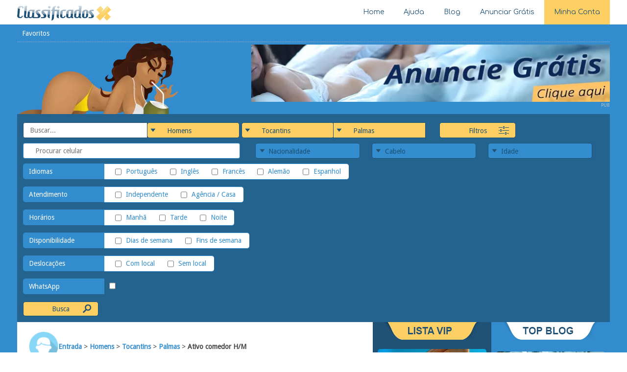

--- FILE ---
content_type: text/html; charset=utf-8
request_url: https://www.classificadosxbr.com/anuncio/11302-homens-tocantins-palmas/2591-ativo-comedor-h-m
body_size: 14656
content:

<!DOCTYPE HTML>
<html class="" lang="pt-BR" dir="ltr" data-config='{}'>

<head>

    <link rel="dns-prefetch" href="//www.classificadosxbr.com">
    <link rel="dns-prefetch" href="//cdn1.classificadosxbr.com">
    <link rel="dns-prefetch" href="//cdn2.classificadosxbr.com">
    <link rel="dns-prefetch" href="//cdn3.classificadosxbr.com">

    <link rel="dns-prefetch" href="//fonts.googleapis.com">
    <link rel="dns-prefetch" href="//fonts.gstatic.com" crossorigin>
    <link rel="dns-prefetch" href="//stats.g.doubleclick.net">
    <link rel="dns-prefetch" href="//cdn.jsdelivr.net">
    <link rel="dns-prefetch" href="//google-analytics.com">
    <link rel="dns-prefetch" href="//googletagmanager.com">
    <link rel="dns-prefetch" href="//partner.googleadservices.com">
    <link rel="dns-prefetch" href="//ajax.googleapis.com">
    <link rel="dns-prefetch" href="//storage.googleapis.com">

    <link rel="preconnect" href="//www.classificadosxbr.com">
    <link rel="preconnect" href="//cdn1.classificadosxbr.com">
    <link rel="preconnect" href="//cdn2.classificadosxbr.com">
    <link rel="preconnect" href="//cdn3.classificadosxbr.com">

    <link rel="preconnect" href="//fonts.googleapis.com">
    <link rel="preconnect" href="//fonts.gstatic.com" crossorigin>
    <link rel="preconnect" href="//stats.g.doubleclick.net">
    <link rel="preconnect" href="//cdn.jsdelivr.net">
    <link rel="preconnect" href="//google-analytics.com">
    <link rel="preconnect" href="//googletagmanager.com">
    <link rel="preconnect" href="//partner.googleadservices.com">
    <link rel="preconnect" href="//ajax.googleapis.com">
    <link rel="preconnect" href="//storage.googleapis.com">

    <meta name="author" content="Classificados X Brasil" />
    <meta name="msvalidate.01" content="A372CB2DC0DC7BB9C0EB0EF00877E652" />
    <meta name="yandex-verification" content="d6a5c3e0aa189d75" />
    <link rel="preload" href="/templates/yoo_master2/warp/vendor/uikit/fonts/fontawesome-webfont.woff2" as="font" type="font/woff2" crossorigin />
    <link rel="preload" href="/templates/yoo_master2/warp/vendor/uikit/fonts/fontawesome-webfont.woff2" as="font" type="font/woff2" crossorigin />
    <link rel="preload" href="https://fonts.googleapis.com/css?family=Comfortaa" as="style" onload="this.onload=null;this.rel='stylesheet'">
    <link rel="preload" href="https://fonts.googleapis.com/css?family=Droid+Sans" as="style" onload="this.onload=null;this.rel='stylesheet'">

    <meta charset="utf-8">
<meta http-equiv="X-UA-Compatible" content="IE=edge">
<meta name="viewport" content="width=device-width, initial-scale=1">
<base href="https://www.classificadosxbr.com/anuncio/11302-homens-tocantins-palmas/2591-ativo-comedor-h-m" />
	<meta name="keywords" content="Ativo,comedor,,H/M" />
	<meta name="robots" content="index, follow" />
	<meta name="description" content="Sexo normal 200?
Rapidinha.150?
Pra mamar 80? 
Nao faço menos pau não tem desconto!" />
	<meta name="generator" content="Classificados X" />
	<title>Ativo comedor  H/M - Sem local (Palmas) - Tocantins - Homens</title>
	<link href="/templates/yoo_master2/favicon.ico" rel="shortcut icon" type="image/vnd.microsoft.icon" />
	<link href="https://www.classificadosxbr.com/anuncio/11302-homens-tocantins-palmas/2591-ativo-comedor-h-m" rel="canonical" />
	<link href="//cdn3.classificadosxbr.com/components/com_adsmanager/css/adsmanager.css" rel="stylesheet" type="text/css" />
	<link href="//cdn2.classificadosxbr.com/components/com_adsmanager/js/smartphoto/smartphoto.min.css" rel="stylesheet" type="text/css" />
	<link href="//cdn2.classificadosxbr.com//media/plg_system_jcepro/site/css/content.min.css?fe2b19f2ee347603dcb1ee4916167c1f" rel="stylesheet" type="text/css" />
	<script type="application/json" class="joomla-script-options new">{"csrf.token":"f5597f49a3aadba14bd21526fd023d50","system.paths":{"root":"","base":""},"system.keepalive":{"interval":3600000,"uri":"\/component\/ajax\/?format=json"}}</script>
	<script src="//cdn3.classificadosxbr.com//media/template/jquery.min-1e304f3f.js?85ee3f6ff28e9d2af3e959c0e94b3092" type="text/javascript"></script>
	<script src="//cdn2.classificadosxbr.com//media/template/jquery-noconflict-853c067c.js?85ee3f6ff28e9d2af3e959c0e94b3092" type="text/javascript"></script>
	<script src="//cdn1.classificadosxbr.com//media/template/jquery-migrate.min-0645a2a9.js?85ee3f6ff28e9d2af3e959c0e94b3092" type="text/javascript"></script>
	<script src="//cdn3.classificadosxbr.com/media/juloalib/js/jquery.min.js" type="text/javascript"></script>
	<script src="//cdn3.classificadosxbr.com/media/juloalib/js/fullnoconflict.js" type="text/javascript"></script>
	<script src="//cdn2.classificadosxbr.com/components/com_adsmanager/js/smartphoto/jquery-smartphoto.min.js" type="text/javascript"></script>
	<script src="https://cdnjs.cloudflare.com/ajax/libs/jquery-chained/1.0.1/jquery.chained.remote.min.js" type="text/javascript"></script>
	<script src="//cdn1.classificadosxbr.com/components/com_adsmanager/js/jquery.cookie.js" type="text/javascript"></script>
	<script src="/media/system/js/core.js?85ee3f6ff28e9d2af3e959c0e94b3092" type="text/javascript"></script>
	<!--[if lt IE 9]><script src="/media/system/js/polyfill.event.js?85ee3f6ff28e9d2af3e959c0e94b3092" type="text/javascript"></script><![endif]-->
	<script src="/media/system/js/keepalive.js?85ee3f6ff28e9d2af3e959c0e94b3092" type="text/javascript"></script>

<link rel="apple-touch-icon-precomposed" href="/templates/yoo_master2/apple_touch_icon.png">
<link  rel="preload" href="/media/template/theme-f868f848.css" as="style">
<link rel="stylesheet" href="/media/template/theme-f868f848.css">
<link rel="preload"  href="/media/template/theme-d2a16f39.js" as="script">
<script defer src="/media/template/theme-d2a16f39.js"></script>

    
        <!-- Google Analytics -->
        <!-- Global site tag (gtag.js) - Google Analytics -->
        <script async src="https://www.googletagmanager.com/gtag/js?id=G-DKG287SCGB"></script>
        <script>
            window.dataLayer = window.dataLayer || [];

            function gtag() {
                dataLayer.push(arguments);
            }
            gtag('js', new Date());

            gtag('config', 'G-DKG287SCGB');
        </script>
        <!--<link rel="stylesheet" type="text/css" href="//fonts.googleapis.com/css?family=Droid+Sans" />-->

        <!-- End of Analytics -->

    
    
</head>

<body class=" tm-sidebar-a-right tm-sidebar-b-right tm-sidebars-2 tm-noblog listavip pt-BR">

    <nav class="uk-navbar-menu uk-navbar">
        <div class="uk-container uk-container-center">
                            <nav class="tm-navbar uk-navbar">

                    <div class="uk-hidden-small">
                                                    <a class="tm-logo" href="https://www.classificadosxbr.com">
	<h1><picture><source srcset="/images/blog/admin/logo.webp" type="image/webp" /><source srcset="/images/blog/admin/logo.png" type="image/png" /><img src="/images/blog/admin/logo.png" alt="Classificados X - Acompanhantes - Classificados convivio" width="192" height="32" title="Classificados X - Acompanhantes - Classificados convivio" /></picture></h1></a>
                        
                                                    
		<ul class="uk-navbar-nav uk-hidden-small">
			<li class="uk-parent" data-uk-dropdown>
				<a href="#">Minha Conta</a>
				<div class="uk-dropdown uk-dropdown-navbar">
<form class="uk-form" action="https://www.classificadosxbr.com/anuncio" method="post">

	
	<div class="uk-form-row">
		<input class="uk-width-1-1" type="text" name="username" size="18" placeholder="Email ou Nome de Usuário">
	</div>

	<div class="uk-form-row">
		<input class="uk-width-1-1" type="password" name="password" size="18" placeholder="Senha">
	</div>

	
		<div class="uk-form-row">
				<label for="modlgn-remember-514137403">Lembrar de mim</label>
		<input id="modlgn-remember-514137403" type="checkbox" name="remember" value="yes" checked>
	</div>
		
	<div class="uk-form-row">
		<button class="uk-button uk-button-primary" value="Acessar" name="Submit" type="submit">Acessar</button>
	</div>

	<ul class="uk-list uk-margin-bottom-remove">
		<li><a href="/perfil-utilizador?view=reset">Esqueceu sua senha?</a></li>
		<li><a href="/perfil-utilizador?view=remind">Esqueceu seu nome de usuário?</a></li>
						<li><a href="/cadastrar-conta">Cadastrar</a></li>
			</ul>
	
		
	<input type="hidden" name="option" value="com_users">
	<input type="hidden" name="task" value="user.login">
	<input type="hidden" name="return" value="aW5kZXgucGhwP0l0ZW1pZD0xODQmbGFuZz1wdC1CUg==">
	<input type="hidden" name="f5597f49a3aadba14bd21526fd023d50" value="1" /></form>
</div>
			</li>
		</ul>
<ul class="uk-navbar-nav uk-hidden-small">
<li><a href="/">Home</a></li><li class="uk-parent" data-uk-dropdown="{'preventflip':'y'}" aria-haspopup="true" aria-expanded="false"><a href="/ajuda">Ajuda</a><div class="uk-dropdown uk-dropdown-navbar uk-dropdown-width-1"><div class="uk-grid uk-dropdown-grid"><div class="uk-width-1-1"><ul class="uk-nav uk-nav-navbar"><li><a href="/ajuda/como-anunciar">Como anunciar no Classificados X?</a></li><li><a href="/ajuda/como-destacar-meu-anuncio-e-como-funcionam-os-destaques">Como destacar meu anúncio e como funcionam os destaques?</a></li><li><a href="/ajuda/por-que-nao-consigo-colocar-fotos-meu-anuncio">Por que não consigo colocar fotos no meu anúncio?</a></li><li><a href="/ajuda/por-que-meu-anuncio-nao-foi-aprovado">Por que meu anúncio não foi aprovado?</a></li><li><a href="/ajuda/quanto-tempo-duram-os-anuncios-no-classificados-x">Qual a duração dos anúncios no Classificados X?</a></li><li><a href="/ajuda/como-recupero-minha-senha">Como recupero minha senha?</a></li><li><a href="/ajuda/como-posso-eliminar-a-minha-conta">Como posso eliminar a minha conta?</a></li><li><a href="/ajuda/como-posso-me-tornar-parceiro-do-classificados-x">Como posso me tornar parceiro do Classificados X?</a></li></ul></div></div></div></li><li class="uk-parent" data-uk-dropdown="{'preventflip':'y'}" aria-haspopup="true" aria-expanded="false"><a href="/blog">Blog</a><div class="uk-dropdown uk-dropdown-navbar uk-dropdown-width-1"><div class="uk-grid uk-dropdown-grid"><div class="uk-width-1-1"><ul class="uk-nav uk-nav-navbar"><li><a href="/blog/contos-eroticos">Contos Eróticos</a></li><li><a href="/blog/sexo">Sexo</a></li></ul></div></div></div></li><li><a href="/cadastrar-conta">Anunciar Grátis</a></li></ul>                                                <!--<div class="uk-navbar-nav uk-hidden-small night-switch">
					<i class="uk-icon-sun-o" aria-hidden="true"></i>
					<input type="checkbox" class="night-checkbox" id="chk" />
					<label class="night-label" for="chk">
						<div class="night-ball"></div>
					</label>
					<i class="uk-icon-moon-o" aria-hidden="true"></i>
				</div>-->
                    </div>
                    
                                            <div class="uk-navbar-content uk-navbar-center uk-visible-small"><a class="tm-logo-small" href="https://www.classificadosxbr.com">
	<p><picture><source srcset="/images/blog/admin/logo.webp" type="image/webp" /><source srcset="/images/blog/admin/logo.png" type="image/png" /><img src="/images/blog/admin/logo.png" alt="Classificados X - Acompanhantes - Classificados convivio" width="192" height="32" title="Classificados X - Acompanhantes - Classificados convivio" /></picture></p></a>
                            <a href="/inserir-anuncio" class="uk-button uk-button-primary mobile-insert-ad">Inserir Anúncio Grátis</a>
                        </div>
                    
                </nav>
            
        </div>

    </nav>

    <div class="uk-container uk-container-center">

                    <section class="tm-top-a uk-grid" data-uk-grid-match="{target:'> div > .uk-panel'}" data-uk-grid-margin>
<div class="uk-hidden-small uk-width-medium-1-1"><div class="uk-panel uk-hidden-small"><ul class="uk-nav uk-nav-parent-icon uk-nav-side" data-uk-nav="{}">
<li><a href="/favoritos">Favoritos</a></li></ul></div></div>

<div class="uk-width-1-1 uk-hidden-medium uk-hidden-large"><div class="uk-panel uk-hidden-large uk-hidden-medium"><div class="bannergroup">
	
			<div class="banneritem">
																																																																								<a
								href="/component/banners/click/200" target="_blank" rel="sponsored noopener noreferrer nofollow"
								title="Banner Anuncie Gratis 2">

								<picture>
																			<source type="image/webp" srcset="https://www.classificadosxbr.com/images/banners/toponovo.webp">
										<source type="image/jpeg" srcset="https://www.classificadosxbr.com/images/banners/toponovo.jpg">
										<img src="https://www.classificadosxbr.com/images/banners/toponovo.jpg" alt="Banner Anuncie Gratis 2" width="670" height="70">
																	</picture>

							</a>
											


										<div class="clr"></div>
		</div>
	
			<div class="bannerfooter">
			PUB		</div>
	</div>
</div></div>
</section>
        
        

    </div>

    <div class="uk-container uk-container-center">

        <div class="uk-subcontainer uk-subcontainer-center">

                            <div class="tm-toolbar uk-clearfix uk-hidden-small">

                                            <div class="tm-toolbar-l uk-float-left"><div class="uk-panel">
	<div><a href="/" title="Mascote Classificados X - Acompanhantes - Classificados convivio"> <picture> <source srcset="https://www.classificadosxbr.com/images/blog/admin/mascote-br2.webp" type="image/webp" /> <source srcset="https://www.classificadosxbr.com/images/mascote-br2.png" type="image/png" /> <img src="/images/mascote-br2.png" alt="mascote" width="332" height="147" /> </picture> </a></div></div></div>
                    
                                            <div class="tm-toolbar-r uk-float-right"><div class="uk-panel"><div class="bannergroup">
	
			<div class="banneritem">
																																																																								<a
								href="/component/banners/click/198" target="_blank" rel="sponsored noopener noreferrer nofollow"
								title="Anuncie Gratis e receba mais destaques">

								<picture>
																			<source type="image/webp" srcset="https://www.classificadosxbr.com/images/banners/toponovo.webp">
										<source type="image/jpeg" srcset="https://www.classificadosxbr.com/images/banners/toponovo.jpg">
										<img src="https://www.classificadosxbr.com/images/banners/toponovo.jpg" alt="Anuncie Gratis e receba mais destaques" width="732" height="114">
																	</picture>

							</a>
											


										<div class="clr"></div>
		</div>
	
			<div class="bannerfooter">
			PUB		</div>
	</div>
</div></div>
                    
                </div>
            

                            <section class="tm-top-b uk-grid" data-uk-grid-match="{target:'> div > .uk-panel'}" data-uk-grid-margin><div class="uk-width-1-1">
	<div class="uk-panel uk-panel-box caixa_pesquisa"><div class="juloawrapper">
    <div class="row-fluid">
        <form action="/pesquisa/resultado" id="advsearchmoduleform93" class="advsearchmoduleform" method="get">
    <div class="adsmanager_search_boxcaixa_pesquisa">
                <fieldset>
                    <div class="row-fluid">
                                <div class="span12">
                                <div class="control-group">
                                    <label class="control-label" for="tsearch"></label>
                                    <div class="controls">
                                        <input type="text" onKeyPress="if(event.keyCode == 13) document.getElementById('advsearchmoduleform93').submit()" name="tsearch" placeholder="Buscar..." value="" />
                                    </div>
                                </div>
                            </div>
                                <div class="span12">
                        <div class="control-group">
                                                        <div class="controls">
                                								<select class="catid_cascade " id="catid-93_level_0">
							<option value="">Categoria</option>
								<option   value="1" class="0">Mulheres</option>
								<option   value="13803" class="0">Encontros Casuais</option>
								<option  selected="selected" value="2" class="0">Homens</option>
								<option   value="10" class="0">Casais &amp; Swing</option>
								<option   value="154" class="0">Massagens</option>
								<option   value="222" class="0">Massagens Masculinas</option>
								<option   value="9" class="0">Travestis &amp; Transex</option>
								<option   value="112" class="0">Gays</option>
								<option   value="133" class="0">Lésbicas</option>
								<option   value="244" class="0">Strip Feminino</option>
								<option   value="265" class="0">Strip Masculino</option>
								<option   value="11" class="0">BDSM &amp; Fetiche</option>
								<option   value="286" class="0">Mobilidade Reduzida</option>
								<option   value="109" class="0">Alojamento &amp; Recrutamento</option>
								<option   value="243" class="0">Sexo Virtual e Sexo por Telefone</option>
								<option   value="106" class="0">Sexshops &amp; Outros</option>
							</select>
			<br/>		        
                <select  class="catid_cascade " id="catid-93_level_1">
            <option value="">Estado</option>
            				<option  value="6">Acre</option>
								<option  value="7">Alagoas</option>
								<option  value="8">Amapá</option>
								<option  value="29">Amazonas</option>
								<option  value="30">Bahia</option>
								<option  value="31">Ceará</option>
								<option  value="32">Distrito Federal</option>
								<option  value="33">Espírito Santo</option>
								<option  value="34">Goiás</option>
								<option  value="35">Maranhão</option>
								<option  value="36">Mato Grosso</option>
								<option  value="37">Mato Grosso do Sul</option>
								<option  value="38">Minas Gerais</option>
								<option  value="39">Pará</option>
								<option  value="40">Paraíba</option>
								<option  value="41">Paraná</option>
								<option  value="42">Pernambuco</option>
								<option  value="43">Piauí</option>
								<option  value="44">Rio de Janeiro</option>
								<option  value="45">Rio Grande do Norte</option>
								<option  value="314">Rio Grande do Sul</option>
								<option  value="315">Rondônia</option>
								<option  value="316">Roraima</option>
								<option  value="317">Santa Catarina</option>
								<option  value="318">São Paulo</option>
								<option  value="319">Sergipe</option>
								<option selected="selected" value="320">Tocantins</option>
				        </select>
			
                <select  class="catid_cascade " id="catid-93_level_2">
            <option value="">Cidade</option>
            				<option selected="selected" value="11302">Palmas</option>
								<option  value="11303">Paraiso do Tocantins</option>
								<option  value="11304">Araguantins</option>
								<option  value="11305">Tocantinopolis</option>
								<option  value="11206">Araguaína</option>
								<option  value="11208">Dianópolis</option>
								<option  value="11209">Gurupi</option>
								<option  value="11211">Miracema do Tocantins</option>
								<option  value="11212">Porto Nacional</option>
				        </select>
			<br/>

		<input type="hidden" name="catid" id="catid-93" value="11302"/>
		<input type="hidden" name="catid1" id="catid1"  value="2"/>
		<input type="hidden" name="catid2" id="catid2"  value="320"/>
		<input type="hidden" name="catid3" id="catid3"  value="11302"/>

		<script type="text/javascript">
		        
                jQuery("#catid-93_level_1").remoteChained({
            parents : "#catid-93_level_0",
            url : "https://www.classificadosxbr.com/?module=adsmanager_advancedsearch&option=com_ajax&format=raw&task=advsearch&l=1"
            }
        );
        jQuery("#catid-93_level_2").remoteChained({
            parents : "#catid-93_level_1",
            url : "https://www.classificadosxbr.com/?module=adsmanager_advancedsearch&option=com_ajax&format=raw&task=advsearch&l=2"
            }
        );

        
				                    jQ("#catid-93_level_0").change(function() {
			            catid = "";
                        catid1 = "";
			            select = ('#catid-93_level_0');
				            if (jQ(select).val() !== "") {
					            catid = jQ(select).val();
                                catid1 = jQ(select).val();
				            } else if (1 == jQ("option", select).size() && jQ(select).val() === "") {
					            //continue
				            } else {
					            				            }
			            jQ('#catid-93').val(catid).trigger('change');	
			            jQ('#catid1').val(catid1).trigger('change');
		            });
        
		                            jQ("#catid-93_level_1").change(function() {
			            catid = "";
                        catid2 = "";
			            select = ('#catid-93_level_1');
				            if (jQ(select).val() !== "") {
					            catid = jQ(select).val();
                                catid2 = jQ(select).val();
				            } else if (1 == jQ("option", select).size() && jQ(select).val() === "") {
					            //continue
				            } else {
					            				            }
			            jQ('#catid-93').val(catid).trigger('change');	
			            jQ('#catid2').val(catid2).trigger('change');
		            });
        
		                            jQ("#catid-93_level_2").change(function() {
			            catid = "";
                        catid3 = "";
			            select = ('#catid-93_level_2');
				            if (jQ(select).val() !== "") {
					            catid = jQ(select).val();
                                catid3 = jQ(select).val();
				            } else if (1 == jQ("option", select).size() && jQ(select).val() === "") {
					            //continue
				            } else {
					            				            }
			            jQ('#catid-93').val(catid).trigger('change');	
			            jQ('#catid3').val(catid3).trigger('change');
		            });
        
		        
                jQ("#catid-93_level_0").change(function() {
                     jQ('#catid2').val(0).trigger('change');
                     jQ('#catid3').val(0).trigger('change');
                });
            jQ("#catid-93_level_1").change(function() {
                jQ('#catid3').val(0).trigger('change');
            });

		</script>
	    </div>
                        </div>
                        </div>
                        </div>
                        <div class="row-fluid">
                            </div>
                            <div id="togglemode" class="row-fluid">
                            <div class="span12">
    <a href="#" id="togglesearch">
    Filtros    </a>
    </div>
                        </div>
                        <div id="advancedsearch" class="row-fluid">
    <div id='modsearchfield_ad_phone' class="span12"><div class="control-group"><label class="control-label" for="ad_phone">Celular</label><div class="controls"><input name='ad_phone' id='fad_phone' placeholder="Procurar celular" value="" maxlength='15' class='inputbox' type='text' size='35' /></div></div></div><div id='modsearchfield_ad_nacionalidade' class="span12"><div class="control-group"><label class="control-label" for="ad_nacionalidade">Nacionalidade</label><div class="controls"><select id='fad_nacionalidade' name='ad_nacionalidade'>
<option value='' >Nacionalidade</option>
<option value="2" >Brasileira</option>
<option value="3" >Africana</option>
<option value="4" >Asiática</option>
<option value="5" >Leste</option>
</select>
</div></div></div><div id='modsearchfield_ad_cabelo' class="span12"><div class="control-group"><label class="control-label" for="ad_cabelo">Cabelo</label><div class="controls"><select id='fad_cabelo' name='ad_cabelo'>
<option value='' >Cabelo</option>
<option value="1" >Castanho-claro</option>
<option value="2" >Castanho-escuro</option>
<option value="3" >Loiro</option>
<option value="4" >Branco</option>
<option value="5" >Preto</option>
<option value="6" >Ruivo</option>
<option value="7" >Vermelho</option>
<option value="8" >Acinzentado</option>
<option value="9" >Outra</option>
</select>
</div></div></div><div id='modsearchfield_ad_idade' class="span12"><div class="control-group"><label class="control-label" for="ad_idade">Idade</label><div class="controls"><select id='fad_idade' name='ad_idade'>
<option value='' >Idade</option>
<option value="1" >18/23</option>
<option value="2" >24/30</option>
<option value="3" >31/36</option>
<option value="4" >37/43</option>
<option value="5" >44/49</option>
<option value="6" >50/56</option>
<option value="7" >57&lt;</option>
</select>
</div></div></div><div id='modsearchfield_ad_idioma' class="span12"><div class="control-group"><label class="control-label" for="ad_idioma">Idiomas</label><div class="controls"><div class='cbMulti'>
<div>
<label>
<input type='checkbox' id='fad_idioma' name='ad_idioma[]' value="1" />&nbsp;Português&nbsp;
</label>
</div>
<div>
<label>
<input type='checkbox' id='fad_idioma' name='ad_idioma[]' value="2" />&nbsp;Inglês&nbsp;
</label>
</div>
<div>
<label>
<input type='checkbox' id='fad_idioma' name='ad_idioma[]' value="3" />&nbsp;Francês&nbsp;
</label>
</div>
<div>
<label>
<input type='checkbox' id='fad_idioma' name='ad_idioma[]' value="4" />&nbsp;Alemão&nbsp;
</label>
</div>
<div>
<label>
<input type='checkbox' id='fad_idioma' name='ad_idioma[]' value="5" />&nbsp;Espanhol&nbsp;
</label>
</div>
</div>
</div></div></div><div id='modsearchfield_ad_atendimento' class="span12"><div class="control-group"><label class="control-label" for="ad_atendimento">Atendimento</label><div class="controls"><div class='cbMulti'>
<div>
<label>
<input type='checkbox' id='fad_atendimento' name='ad_atendimento[]' value="particular" />&nbsp;Independente&nbsp;
</label>
</div>
<div>
<label>
<input type='checkbox' id='fad_atendimento' name='ad_atendimento[]' value="casa" />&nbsp;Agência / Casa&nbsp;
</label>
</div>
</div>
</div></div></div><div id='modsearchfield_ad_horario' class="span12"><div class="control-group"><label class="control-label" for="ad_horario">Horários</label><div class="controls"><div class='cbMulti'>
<div>
<label>
<input type='checkbox' id='fad_horario' name='ad_horario[]' value="1" />&nbsp;Manhã&nbsp;
</label>
</div>
<div>
<label>
<input type='checkbox' id='fad_horario' name='ad_horario[]' value="2" />&nbsp;Tarde&nbsp;
</label>
</div>
<div>
<label>
<input type='checkbox' id='fad_horario' name='ad_horario[]' value="3" />&nbsp;Noite&nbsp;
</label>
</div>
</div>
</div></div></div><div id='modsearchfield_ad_disponibilidade' class="span12"><div class="control-group"><label class="control-label" for="ad_disponibilidade">Disponibilidade</label><div class="controls"><div class='cbMulti'>
<div>
<label>
<input type='checkbox' id='fad_disponibilidade' name='ad_disponibilidade[]' value="1" />&nbsp;Dias de semana&nbsp;
</label>
</div>
<div>
<label>
<input type='checkbox' id='fad_disponibilidade' name='ad_disponibilidade[]' value="2" />&nbsp;Fins de semana&nbsp;
</label>
</div>
</div>
</div></div></div><div id='modsearchfield_ad_deslocacoes' class="span12"><div class="control-group"><label class="control-label" for="ad_deslocacoes">Deslocações</label><div class="controls"><div class='cbMulti'>
<div>
<label>
<input type='checkbox' id='fad_deslocacoes' name='ad_deslocacoes[]' value="1" />&nbsp;Com local&nbsp;
</label>
</div>
<div>
<label>
<input type='checkbox' id='fad_deslocacoes' name='ad_deslocacoes[]' value="2" />&nbsp;Sem local&nbsp;
</label>
</div>
</div>
</div></div></div><div id='modsearchfield_ad_whatsapp' class="span12"><div class="control-group"><label class="control-label" for="ad_whatsapp">WhatsApp</label><div class="controls"><input class='inputbox' type='checkbox' id='fad_whatsapp' name='ad_whatsapp' value='1' />
</div></div></div>    </div>
        <input type="button" id="submitsearchform" class="btn btn-primary" value="Busca"/>
    <script type="text/javascript">
    jQ('#advsearchmoduleform93 #submitsearchform').click(function(){
    	jQ('#advsearchmoduleform93 input[type!="hidden"]:hidden').attr("disabled",true);
    	jQ('#advsearchmoduleform93 select:hidden').attr("disabled",true);
        jQ('#advsearchmoduleform93').submit();
    });
    
    function updateModFields93() {
        var form = document.advsearchmoduleform93;
        catid = jQ('#advsearchmoduleform93 #catid-93').val();
            }
    
    function checkdependency(child,parentname,parentvalues,containerId) {

    	containerId = containerId || '';
        
        //Simple checkbox
        if (jQ('#'+containerId+' input[name="'+parentname+'"]').is(':checkbox')) {
            //alert("test");
            if (jQ('#'+containerId+' input[name="'+parentname+'"]').attr('checked')) {
                jQ('#'+containerId+' #f'+child).show();
                jQ('#'+containerId+' #modsearchfield_'+child).show();
            }
            else {
                jQ('#'+containerId+' #f'+child).hide();
                jQ('#'+containerId+' #modsearchfield_'+child).hide();

                //cleanup child field 
                if (jQ('#'+containerId+' #f'+child).is(':checkbox') || jQ('#'+containerId+' #f'+child).is(':radio')) {
                    jQ('#'+containerId+' #f'+child).attr('checked', false);
                }
                else {
                    jQ('#'+containerId+' #f'+child).val('');
                }
            } 
        }
        //If checkboxes or radio buttons, special treatment
        else if (jQ('#'+containerId+' input[name="'+parentname+'"]').is(':radio')  || jQ('#'+containerId+' input[name="'+parentname+'[]"]').is(':checkbox')) {
            var find = false;
            var allVals = [];
            jQ("#'+containerId+' input:checked").each(function() {
                for(var i = 0; i < parentvalues.length; i++) {
                    if (jQ(this).val() == parentvalues[i] && find == false) {
                        jQ('#'+containerId+' #f'+child).show();
                        jQ('#'+containerId+' #modsearchfield_'+child).show();
                        find = true;
                    }
                }
            });

            if (find == false) {
                jQ('#'+containerId+' #f'+child).hide();
                jQ('#'+containerId+' #modsearchfield_'+child).hide();

                //cleanup child field 
                if (jQ('#'+containerId+' #f'+child).is(':checkbox') || jQ('#'+containerId+' #f'+child).is(':radio')) {
                    jQ('#'+containerId+' #f'+child).attr('checked', false);
                }
                else {
                    jQ('#'+containerId+' #f'+child).val('');
                }
            }

        }
        //simple text
        else {
            var find = false;

            for(var i = 0; i < parentvalues.length; i++) {
                if (jQ('#'+containerId+' #f'+parentname).val() == parentvalues[i] && find == false) {	
                    jQ('#'+containerId+' #f'+child).show();
                    jQ('#'+containerId+' #modsearchfield_'+child).show();
                    find = true;
                }
            }
            
            if(find === false) {
                console.log('#'+containerId+' #f'+child);
                console.log('#'+containerId+' #modsearchfield_'+child);
                jQ('#'+containerId+' #f'+child).hide();
                jQ('#'+containerId+' #modsearchfield_'+child).hide();

                //cleanup child field 
                if (jQ('#'+containerId+' #f'+child).is(':checkbox') || jQ('#'+containerId+' #f'+child).is(':radio')) {
                    jQ('#'+containerId+' #f'+child).attr('checked', false);
                }
                else {
                    jQ('#'+containerId+' #f'+child).val('');
                }
            }
        }
    }
    function dependency(child,parentname,parentvalue,containerId) {

		containerId = containerId || '';
        
        var parentvalues = parentvalue.split(",");

        //if checkboxes
        jQ('#'+containerId+' input[name="'+parentname+'[]"]').change(function() {
            checkdependency(child,parentname,parentvalues,containerId);
        });
        //if buttons radio
        jQ('#'+containerId+' input[name="'+parentname+'"]').change(function() {
            checkdependency(child,parentname,parentvalues,containerId);
        });
        jQ('#'+containerId+' #f'+parentname).click(function() {
            checkdependency(child,parentname,parentvalues,containerId);
        });
        checkdependency(child,parentname,parentvalues,containerId);
    }
    
    jQ(document).ready(function() {
        updateModFields93();

        jQ('#advsearchmoduleform93 #catid-93').change(function(){
            console.log(jQ('#advsearchmoduleform93 #catid-93').val());
                updateModFields93();
        });

        
                        
        jQ('#advsearchmoduleform93 #togglesearch').click(function(){
            if (jQ('#advsearchmoduleform93 #advancedsearch').is(":visible")) {
                jQ('.togglesearchimg').attr('src','https://www.classificadosxbr.com/modules/mod_adsmanager_advancedsearch/img/arrow_down.png');
    			jQ('#advsearchmoduleform93 #advancedsearch').hide(100);
    			jQ('#advsearchmoduleform93 #advsearch').val(0);
            } else {
                /*if (jQ('#catid').val() == "") {
                    alert("Voc\u00ea deve selecionar uma categoria primeiro.");
                    return false;
                }*/
                jQ('.togglesearchimg').attr('src','https://www.classificadosxbr.com/modules/mod_adsmanager_advancedsearch/img/arrow_up.png');
    			jQ('#advsearchmoduleform93 #advancedsearch').show(100);
    			jQ('#advsearchmoduleform93 #advsearch').val(1);
            }
            
            return false;
        });
    	
        var updateCounter = function(id) {
            return function(data, textStatus) {
                jQ("#advsearchmoduleform93 #"+id).next().html("("+data.count+")");
            };
        };


    });
    </script>
    <input type="hidden" value="0" name="advsearch" id="advsearch" />
    <input type="hidden" value="1" name="new_search" />
                    </fieldset>
            </div>
        </form>
    </div>
</div></div></div>
</section>
            
                            <div class="tm-middle uk-grid" data-uk-grid-match data-uk-grid-margin>

                                            <div class="tm-main uk-width-medium-1-2">

                            
                                                            <main class="tm-content">

                                    
                                    <div id="system-message-container">
</div>
<div class="row-fluid detailsview breadcrumbs">

    <h2><img  class="imgheading" src="https://www.classificadosxbr.com/images/com_adsmanager/categories/320cat_t.png" alt="Icon categoria Palmas" /><a href="/lista/anuncios-acompanhantes-brasil">Entrada</a> > <a href="/lista/2-homens">Homens</a> > <a href="/lista/320-homens-tocantins">Tocantins</a> > <a href="/lista/11302-homens-tocantins-palmas">Palmas</a> > <strong>Ativo comedor  H/M</strong></h2>   
</div>
<div class="adsimagedetails">
			                <div class="adsmanager_ads_image   ">
                <div class="showfeat"></div>

	                                    <div class='main_image'><div class='fotosreais'></div><a href="https://www.classificadosxbr.com/images/com_adsmanager/contents/ativo-comedor-h-m_2591_1.jpg" class="js-smartPhoto" data-caption="" data-id="2591" data-group="galeria_2591"><picture>
                <source srcset="https://www.classificadosxbr.com/images/com_adsmanager/contents/ativo-comedor-h-m_2591_1.webp" type="image/webp">
                <source srcset="https://www.classificadosxbr.com/images/com_adsmanager/contents/ativo-comedor-h-m_2591_1.jpg" type="image/jpeg">
                <img alt="Ativo comedor  H/M" src="https://www.classificadosxbr.com/images/com_adsmanager/contents/ativo-comedor-h-m_2591_1.jpg">
              </picture></a></div><div class='thumb_images'><a href="https://www.classificadosxbr.com/images/com_adsmanager/contents/ativo-comedor-h-m_2591_2.jpg" class="js-smartPhoto" data-caption="" data-id="2591" data-group="galeria_2591"><picture>
                <source srcset="https://www.classificadosxbr.com/images/com_adsmanager/contents/ativo-comedor-h-m_2591_2.webp" type="image/webp">
                <source srcset="https://www.classificadosxbr.com/images/com_adsmanager/contents/ativo-comedor-h-m_2591_2.jpg" type="image/jpeg">
                <img alt="Ativo comedor  H/M" src="https://www.classificadosxbr.com/images/com_adsmanager/contents/ativo-comedor-h-m_2591_2.jpg">
              </picture></a><a href="https://www.classificadosxbr.com/images/com_adsmanager/contents/ativo-comedor-h-m_2591_3.jpg" class="js-smartPhoto" data-caption="" data-id="2591" data-group="galeria_2591"><picture>
                <source srcset="https://www.classificadosxbr.com/images/com_adsmanager/contents/ativo-comedor-h-m_2591_3.webp" type="image/webp">
                <source srcset="https://www.classificadosxbr.com/images/com_adsmanager/contents/ativo-comedor-h-m_2591_3.jpg" type="image/jpeg">
                <img alt="Ativo comedor  H/M" src="https://www.classificadosxbr.com/images/com_adsmanager/contents/ativo-comedor-h-m_2591_3.jpg">
              </picture></a><a href="https://www.classificadosxbr.com/images/com_adsmanager/contents/ativo-comedor-h-m_2591_4.jpg" class="js-smartPhoto" data-caption="" data-id="2591" data-group="galeria_2591"><picture>
                <source srcset="https://www.classificadosxbr.com/images/com_adsmanager/contents/ativo-comedor-h-m_2591_4.webp" type="image/webp">
                <source srcset="https://www.classificadosxbr.com/images/com_adsmanager/contents/ativo-comedor-h-m_2591_4.jpg" type="image/jpeg">
                <img alt="Ativo comedor  H/M" src="https://www.classificadosxbr.com/images/com_adsmanager/contents/ativo-comedor-h-m_2591_4.jpg">
              </picture></a></div></div>
<div class="  adsmanager-details row-fluid">	
		<div class="row-fluid">
		<div class="span12 contacts">
			                                <div class="ad_whatsapp">
                                    <a id="whatsappurl" href="https://web.whatsapp.com/send?l=en&phone=5563999913360" target="_blank"><img src="/images/Whatsapp_icon.png" alt="whatsapp logo" width="40" height="40" /><span class="whatsapptext">WhatsApp</span></a>
                                </div>
							<script type="text/javascript">		
							x_whatsapp = document.getElementById("whatsappurl");
							if( /Android|webOS|iPhone|iPad|iPod|BlackBerry|IEMobile|Opera Mini/i.test(navigator.userAgent) ) {
								xurl = "whatsapp://send?phone=5563999913360";
							}else{
								xurl = "https://web.whatsapp.com/send?l=en&phone=5563999913360";
							}
							x_whatsapp.setAttribute('href', xurl);
							</script>
                                <span class='ad_phone'>(63) 99991-3360<br/></span>							<div class="ad_phone_smart">
							<a href="tel:63999913360">Ligar</a>
							</div>
									<div class="adfavorites">
			<div class="row-fluid adsmanager-favorite">
                            <div class="span12"><button id="like_2591" class="btn favorite_ads like_ad">Favoritos</button></div></div>		</div>
		</div>
		</div>
		
		
		
		<div class="main-details-content">
		<div class="span8 page-header">
        	<h1 class="no-margin-top">
			Ativo comedor  H/M 			</h1>
						<div>
			            </div>
        </div>
         <div class="span8">
        <div class="adsmanager-infos">
            <div class="row-fluid">
		<div class="span12">
			 <span class='fad_text'>Sexo normal 200?<br />Rapidinha.150?<br />Pra mamar 80? <br />Nao faço menos pau não tem desconto!<br/></span>		</div>
	</div>
	<div class="row-fluid">
		<div class="span12">
					</div>
    </div>
	        </div>
         </div>
         </div>
		  <div class="span4">
           
                
 <div class="text-right"><div class="row-fluid">
                            <div class="span12"><span class='ad_zona'><b>Local</b>: Sem local<br/></span><span class='ad_nacionalidade'><b>Nacionalidade</b>: Brasileira<br/></span><span class='ad_idade'><b>Idade</b>: 18/23<br/></span><span class='ad_estatura'><b>Estatura</b>: Alta<br/></span><span class='ad_corpo'><b>Corpo</b>: Magro<br/></span><span class='ad_cabelo'><b>Cabelo</b>: Preto<br/></span><span class='ad_olhos'><b>Olhos</b>: Castanhos-escuros<br/></span><span class='ad_signo'><b>Signo</b>: Áries<br/></span><span class='ad_interesses'><b>Interesses</b>: Só fasso penetração<br/></span><span class='ad_disponibilidade'><b>Disponibilidade</b>: <div class='multicheckboxfield'>Dias de semana</div><div class='multicheckboxfield'>Fins de semana</div><br/></span><span class='ad_horario'><b>Horários</b>: <div class='multicheckboxfield'>Manhã</div><div class='multicheckboxfield'>Tarde</div><br/></span><span class='ad_deslocacoes'><b>Deslocações</b>: <div class='multicheckboxfield'>Sem local</div><br/></span><span class='ad_atendimento'><b>Atendimento</b>: Independente<br/></span></div></div></div>            <div class="adnumber">
			<b>Anúncio nº:</b> 2591			</div>
		<div class="report">
			<span class='ad_reportatanuncio'><div id="je_reportthis_adsmanager_bloco"><script type="text/javascript">
	var jeReportThisJQuery = jQuery.noConflict();
	jeReportThisJQuery(document).ready(function(){
		jeReportThisJQuery('#je_reportthis_icone_2591').click(function() {
			jeReportThisJQuery('#je_reportthis_formulario_2591').toggle('slow', 'swing', function() {});
		});
		jeReportThisJQuery('#je_reportthis_enviar_2591').click(function() {
			jeReportThisJQuery('#je_reportthis_adsmanager_mensagens_2591').html('<img id="je_reportthis_aguarda" src="https://www.classificadosxbr.com/images/com_adsmanager/plugins/reportthis/imagens/enviando.gif" alt="Enviando" title="Enviando"/>');
			jeReportThisJQuery('#je_reportthis_adsmanager_mensagens_2591').slideDown('slow', 'swing', function() {});
			var jeRTNome = jeReportThisJQuery('#je_reportthis_nome_2591').attr('value');
			var jeRTCorreioE = jeReportThisJQuery('#je_reportthis_correio_e_2591').attr('value');
			var jeRTMotivo = jeReportThisJQuery('#je_reportthis_motivo_2591').attr('value');
			jeReportThisJQuery.ajax({
				type: "POST",
				url: 'https://www.classificadosxbr.com/images/com_adsmanager/plugins/reportthis/enviacorreio.php',
				data: "je_reportthis_nome="+jeRTNome+"&je_reportthis_correio_e="+jeRTCorreioE+"&je_reportthis_motivo="+jeRTMotivo+"&idioma=pt-BR&anuncio=2591&catid=11302&Itemid=222&f5597f49a3aadba14bd21526fd023d50=1"+"&je_reportthis_seguranza=5a5ca8a9d91592ee3e6f15e2c7b2bba3",
				success: function(data) {
					jeReportThisJQuery('#je_reportthis_adsmanager_mensagens_2591').html(data);
					jeReportThisJQuery('#je_reportthis_formulario_2591').toggle('slow', 'swing', function() {});
				}
			});
		});
	});
</script><div id="je_reportthis_icone_2591" style="text-align: left; cursor: pointer; cursor: hand;">
		<span style="margin-left: .5em; font-weight: bold; color: #BA433A">Reportar abuso</span></div>
		<div id="je_reportthis_adsmanager_mensagens_2591" style="display: none; margin: 5px 0; color: #444444; font-weight: bold; text-align: left;"></div>
		<div id="je_reportthis_formulario_2591" style="display: none; margin: 0; text-align: left;">
		<form  action="#" name="je_reportthis_adsmanager" method="post" id="je_reportthis_adsmanager_2591" class="form-validate">
		<input  id="je_reportthis_motivo_2591" type="text" name="je_reportthis_motivo" class="required validate-name" style="background: none repeat scroll 0 0 #FFFFFF; border: 1px solid #DDDDDD; color: #666666; margin: 2px 0;" value="Motivo da Denúncia" maxlength="90" size="30" onblur="if(this.value=='')this.value='Motivo da Denúncia';" onfocus="if(this.value=='Motivo da Denúncia')this.value='';" /> 
		<input  id="je_reportthis_nome_2591" type="text" name="je_reportthis_nome" class="required validate-name" style="background: none repeat scroll 0 0 #FFFFFF; border: 1px solid #DDDDDD; color: #666666; margin: 2px 0;" value="Nome" maxlength="60" size="30" onblur="if(this.value=='')this.value='Nome';" onfocus="if(this.value=='Nome')this.value='';" /> 
		<input  id="je_reportthis_correio_e_2591" type="text" name="je_reportthis_correio_e" class="required validate-name" style="background: none repeat scroll 0 0 #FFFFFF; border: 1px solid #DDDDDD; color: #666666; margin: 2px 0;" value="Seu E-mail" maxlength="50" size="30" onblur="if(this.value=='')this.value='Seu E-mail';" onfocus="if(this.value=='Seu E-mail')this.value='';" /> 
		<input type="hidden" name="f5597f49a3aadba14bd21526fd023d50" value="1" />
		<input type="button" class="button validate" value="Enviar" id="je_reportthis_enviar_2591" style="border: 1 solid #555; cursor: pointer; display: block; font-size: 12px; font-weight: normal; height: 21px; line-height: 21px; margin: 2px 0; text-transform: uppercase;"/>
		</form>
		</div></div><br/></span>		
		</div>
             	</div>
     	 </div>
		 </div>
<div class="back_button">
<a href='javascript:history.go(-1)'>
<div class="btn">« Voltar</div>
</a>
</div>

<script type="text/JavaScript">
    jQuery(function () {
        jQuery(".js-smartPhoto").SmartPhoto({
            resizeStyle: 'fit',
            nav:true
        });
    });
 
 jQ(function () {
 	jQ('.favorite_ads').click(function() {
        var favoriteId = this.getAttribute( "id" );
        favoriteId = favoriteId.split('like_');
        var adId = favoriteId[1];
        var id = '#like_'+adId;

        if(jQ(id).hasClass("like_active")) {
            jQ.ajax({ url: "\/anuncio?task=deletefavorite&amp;mode=1",
                data: {adId: adId},
                type: 'post',
                success: function(result) {
                    if(result == 1){
                        jQ(id).removeClass("like_active");
                        jQ(id).html('<span class="glyphicon glyphicon-heart" aria-hidden="true"></span> Add to favorites');
                        //alert('O anúncio foi eliminado dos seus favoritos.');
                    } else if(result == 2) {
                                                window.location.replace("\/entrar-conta");
                                            } else if(result == 3) {
                        alert('Error: Ad not found.');
                    }
                }
            });
        } else {
            jQ.ajax({ url: "\/anuncio?task=favorite",
                data: {adId: adId},
                type: 'post',
                success: function(result) {
                    if(result == 1){
                        jQ(id).addClass("like_active");
                        jQ(id).html('<span class="glyphicon glyphicon-heart" aria-hidden="true"></span> Apagar Favorito');
                       // alert('O anúncio foi adicionado aos seus favoritos.');
                    } else if(result == 2) {
                                                window.location.replace("\/entrar-conta");
                                            } else if(result == 3) {
                        alert('Error: Ad not found.');
                    } else {
                        alert('The ad is already in your favorites.');
                    }
                }
            });
        }
        return false;       
    });
});
</script>
                                </main>
                            
                                                            <section class="tm-main-bottom uk-grid" data-uk-grid-match="{target:'> div > .uk-panel'}" data-uk-grid-margin><div class="uk-width-1-1">
	<div class="uk-panel uk-panel-box relacionados"><h3 class="uk-panel-title">Anúncios relacionados</h3>	<ul class='jcarousel-skin-tango  relacionados' id ='carousel_'>
			<li>
		<div class='center'><div class='adimg '><div class='fotosreais'></div><a href='/anuncio/2891-bdsm-e-fetiche-sao-paulo-sao-paulo/47001-uber-para-mulheres'><picture>
                <source srcset="https://cdn3.classificadosxbr.com/i/47001-uber-para-mulheres_47001_1_t.webp" type="image/webp">
                <source srcset="https://cdn3.classificadosxbr.com/i/47001-uber-para-mulheres_47001_1_t.jpg" type="image/jpeg">
                <img  alt="Uber para Mulheres" border='0' src="https://cdn3.classificadosxbr.com/i/47001-uber-para-mulheres_47001_1_t.jpg">
              </picture></a></div><div class='center'><a href='/anuncio/2891-bdsm-e-fetiche-sao-paulo-sao-paulo/47001-uber-para-mulheres'>Uber para Mulheres</a></div><div class='center adfield'>SPABC</div></div>		</li>
		<li>
		<div class='center'><div class='adimg '><div class='fotosreais'></div><a href='/anuncio/2891-bdsm-e-fetiche-sao-paulo-sao-paulo/32190-solte-suas-fantasias-comigo-irei-realizar-aqui-no-meu-local'><picture>
                <source srcset="https://www.classificadosxbr.com/images/com_adsmanager/contents/solte-suas-fantasias-comigo-irei-realizar-aqui-no-meu-local_32190_1_t.webp" type="image/webp">
                <source srcset="https://www.classificadosxbr.com/images/com_adsmanager/contents/solte-suas-fantasias-comigo-irei-realizar-aqui-no-meu-local_32190_1_t.jpg" type="image/jpeg">
                <img  alt="Solte suas fantasias comigo, irei realizar aqui no meu local" border='0' src="https://www.classificadosxbr.com/images/com_adsmanager/contents/solte-suas-fantasias-comigo-irei-realizar-aqui-no-meu-local_32190_1_t.jpg">
              </picture></a></div><div class='center'><a href='/anuncio/2891-bdsm-e-fetiche-sao-paulo-sao-paulo/32190-solte-suas-fantasias-comigo-irei-realizar-aqui-no-meu-local'>Solte suas fantasias comigo, irei realizar aqui no meu local</a></div><div class='center adfield'>Vila Mariana</div><div class='center adfield'>(11) 98795-9845</div></div>		</li>
		<li>
		<div class='center'><div class='adimg '><div class='fotosreais'></div><a href='/anuncio/2891-bdsm-e-fetiche-sao-paulo-sao-paulo/32204-novinha-ativa-com-acessorios-realizo-fetiches-e-fantasias'><picture>
                <source srcset="https://www.classificadosxbr.com/images/com_adsmanager/contents/novinha-ativa-com-acessorios-realizo-fetiches-e-fantasias_32204_1_t.webp" type="image/webp">
                <source srcset="https://www.classificadosxbr.com/images/com_adsmanager/contents/novinha-ativa-com-acessorios-realizo-fetiches-e-fantasias_32204_1_t.jpg" type="image/jpeg">
                <img  alt="Novinha Ativa com Acessórios, realizo fetiches e fantasias" border='0' src="https://www.classificadosxbr.com/images/com_adsmanager/contents/novinha-ativa-com-acessorios-realizo-fetiches-e-fantasias_32204_1_t.jpg">
              </picture></a></div><div class='center'><a href='/anuncio/2891-bdsm-e-fetiche-sao-paulo-sao-paulo/32204-novinha-ativa-com-acessorios-realizo-fetiches-e-fantasias'>Novinha Ativa com Acessórios, realizo fetiches e fantasias</a></div><div class='center adfield'>(11) 98795-9845</div></div>		</li>
	</ul>
</div></div>
</section>
                            
                        </div>
                    
                                                                                                                    <aside class="tm-sidebar-a uk-width-medium-1-4"><div class="uk-panel uk-panel-box uk-hidden-small">	<ul class='jcarousel-skin-tango  ' id ='carousel_'>
			<li>
		<div class='center'><div class='adimg '><div class='fotosreais'></div><a href='/anuncio/2683-mulheres-sao-paulo-sao-paulo/46904-garota-de-programa-japonesa-louca-de-tesao-com-local-na-rua'><picture>
                <source srcset="https://cdn3.classificadosxbr.com/i/46904-garota-de-programa-japonesa-louca-de-tesao-com-local-na-rua_46904_1_t.webp" type="image/webp">
                <source srcset="https://cdn3.classificadosxbr.com/i/46904-garota-de-programa-japonesa-louca-de-tesao-com-local-na-rua_46904_1_t.jpg" type="image/jpeg">
                <img  alt="Garota de Programa Japonesa louca de tesão com local na Rua" border='0' src="https://cdn3.classificadosxbr.com/i/46904-garota-de-programa-japonesa-louca-de-tesao-com-local-na-rua_46904_1_t.jpg">
              </picture></a></div><div class='center'><a href='/anuncio/2683-mulheres-sao-paulo-sao-paulo/46904-garota-de-programa-japonesa-louca-de-tesao-com-local-na-rua'>Garota de Programa Japonesa louca de tesão com local na Rua</a></div><div class='center adfield'>Rua Augusta</div></div>		</li>
		<li>
		<div class='center'><div class='adimg '><div class='fotosreais'></div><a href='/anuncio/2683-mulheres-sao-paulo-sao-paulo/28546-morena-toda-natural-sem-frescuras-novidade-na-cidade'><picture>
                <source srcset="https://www.classificadosxbr.com/images/com_adsmanager/contents/morena-toda-natural-com-local-discreto-em-santos_28546_5_t.webp" type="image/webp">
                <source srcset="https://www.classificadosxbr.com/images/com_adsmanager/contents/morena-toda-natural-com-local-discreto-em-santos_28546_5_t.jpg" type="image/jpeg">
                <img  alt="Morena Toda Natural  Sem Frescuras Novidade na Cidade" border='0' src="https://www.classificadosxbr.com/images/com_adsmanager/contents/morena-toda-natural-com-local-discreto-em-santos_28546_5_t.jpg">
              </picture></a></div><div class='center'><a href='/anuncio/2683-mulheres-sao-paulo-sao-paulo/28546-morena-toda-natural-sem-frescuras-novidade-na-cidade'>Morena Toda Natural  Sem Frescuras Novidade na Cidade</a></div><div class='center adfield'>São Paulo</div><div class='center adfield'>(11) 95234-9066</div></div>		</li>
		<li>
		<div class='center'><div class='adimg '><div class='fotosreais'></div><a href='/anuncio/2683-mulheres-sao-paulo-sao-paulo/28553-loirinha-toda-natural-sem-frescuras'><picture>
                <source srcset="https://cdn1.classificadosxbr.com/i/28553-loirinha-toda-natural-sem-frescuras_28553_3_t.webp" type="image/webp">
                <source srcset="https://cdn1.classificadosxbr.com/i/28553-loirinha-toda-natural-sem-frescuras_28553_3_t.jpg" type="image/jpeg">
                <img  alt="Loirinha Toda Natural , Sem frescuras" border='0' src="https://cdn1.classificadosxbr.com/i/28553-loirinha-toda-natural-sem-frescuras_28553_3_t.jpg">
              </picture></a></div><div class='center'><a href='/anuncio/2683-mulheres-sao-paulo-sao-paulo/28553-loirinha-toda-natural-sem-frescuras'>Loirinha Toda Natural , Sem frescuras</a></div><div class='center adfield'>Zona Leste SP</div><div class='center adfield'>(11) 94661-4140</div></div>		</li>
		<li>
		<div class='center'><div class='adimg '><div class='fotosreais'></div><a href='/anuncio/2683-mulheres-sao-paulo-sao-paulo/35947-soraya-loira-especialista-do-oral-atendimento-completo'><picture>
                <source srcset="https://www.classificadosxbr.com/images/com_adsmanager/contents/soraya-loira-especialista-do-oral-atendimento-completo_35947_6_t.webp" type="image/webp">
                <source srcset="https://www.classificadosxbr.com/images/com_adsmanager/contents/soraya-loira-especialista-do-oral-atendimento-completo_35947_6_t.jpg" type="image/jpeg">
                <img  alt="Soraya loira especialista do oral, atendimento completo" border='0' src="https://www.classificadosxbr.com/images/com_adsmanager/contents/soraya-loira-especialista-do-oral-atendimento-completo_35947_6_t.jpg">
              </picture></a></div><div class='center'><a href='/anuncio/2683-mulheres-sao-paulo-sao-paulo/35947-soraya-loira-especialista-do-oral-atendimento-completo'>Soraya loira especialista do oral, atendimento completo</a></div><div class='center adfield'>São Paulo Zona Leste</div><div class='center adfield'>(11) 98387-7902</div></div>		</li>
		<li>
		<div class='center'><div class='adimg '><div class='fotosreais'></div><a href='/anuncio/2683-mulheres-sao-paulo-sao-paulo/28466-loira-de-tirar-o-folego-novidade-na-cidade'><picture>
                <source srcset="https://cdn2.classificadosxbr.com/i/28466-loira-de-tirar-o-folego-novidade-na-cidade_28466_1_t.webp" type="image/webp">
                <source srcset="https://cdn2.classificadosxbr.com/i/28466-loira-de-tirar-o-folego-novidade-na-cidade_28466_1_t.jpg" type="image/jpeg">
                <img  alt="Loira de tirar o Folego Novidade na Cidade" border='0' src="https://cdn2.classificadosxbr.com/i/28466-loira-de-tirar-o-folego-novidade-na-cidade_28466_1_t.jpg">
              </picture></a></div><div class='center'><a href='/anuncio/2683-mulheres-sao-paulo-sao-paulo/28466-loira-de-tirar-o-folego-novidade-na-cidade'>Loira de tirar o Folego Novidade na Cidade</a></div><div class='center adfield'>(11) 96218-0625</div></div>		</li>
		<li>
		<div class='center'><div class='adimg '><div class='fotosreais'></div><a href='/anuncio/2683-mulheres-sao-paulo-sao-paulo/47090-linda-morena-toda-natural-sexy-e-liberal'><picture>
                <source srcset="https://cdn3.classificadosxbr.com/i/47090-linda-morena-toda-natural-sexy-e-liberal_47090_6_t.webp" type="image/webp">
                <source srcset="https://cdn3.classificadosxbr.com/i/47090-linda-morena-toda-natural-sexy-e-liberal_47090_6_t.jpg" type="image/jpeg">
                <img  alt="Linda Morena toda natural sexy e liberal" border='0' src="https://cdn3.classificadosxbr.com/i/47090-linda-morena-toda-natural-sexy-e-liberal_47090_6_t.jpg">
              </picture></a></div><div class='center'><a href='/anuncio/2683-mulheres-sao-paulo-sao-paulo/47090-linda-morena-toda-natural-sexy-e-liberal'>Linda Morena toda natural sexy e liberal</a></div><div class='center adfield'>São paulo zona leste</div></div>		</li>
		<li>
		<div class='center'><div class='adimg '><div class='fotosreais'></div><a href='/anuncio/2683-mulheres-sao-paulo-sao-paulo/29170-morena-de-tirar-o-folego-com-local-discreto'><picture>
                <source srcset="https://cdn1.classificadosxbr.com/i/29170-morena-de-tirar-o-folego-com-local-discreto_29170_2_t.webp" type="image/webp">
                <source srcset="https://cdn1.classificadosxbr.com/i/29170-morena-de-tirar-o-folego-com-local-discreto_29170_2_t.jpg" type="image/jpeg">
                <img  alt="Morena de tirar o folego com local discreto" border='0' src="https://cdn1.classificadosxbr.com/i/29170-morena-de-tirar-o-folego-com-local-discreto_29170_2_t.jpg">
              </picture></a></div><div class='center'><a href='/anuncio/2683-mulheres-sao-paulo-sao-paulo/29170-morena-de-tirar-o-folego-com-local-discreto'>Morena de tirar o folego com local discreto</a></div><div class='center adfield'>São Paulo</div><div class='center adfield'>(11) 96282-3186</div></div>		</li>
		<li>
		<div class='center'><div class='adimg '><div class='fotosreais'></div><a href='/anuncio/2683-mulheres-sao-paulo-sao-paulo/29171-morena-sexy-com-local-discreto'><picture>
                <source srcset="https://cdn3.classificadosxbr.com/i/29171-morena-sexy-com-local-discreto_29171_1_t.webp" type="image/webp">
                <source srcset="https://cdn3.classificadosxbr.com/i/29171-morena-sexy-com-local-discreto_29171_1_t.jpg" type="image/jpeg">
                <img  alt="Morena Sexy Com local discreto" border='0' src="https://cdn3.classificadosxbr.com/i/29171-morena-sexy-com-local-discreto_29171_1_t.jpg">
              </picture></a></div><div class='center'><a href='/anuncio/2683-mulheres-sao-paulo-sao-paulo/29171-morena-sexy-com-local-discreto'>Morena Sexy Com local discreto</a></div><div class='center adfield'>São Paulo SP</div><div class='center adfield'>(11) 96282-3186</div></div>		</li>
		<li>
		<div class='center'><div class='adimg '><div class='fotosreais'></div><a href='/anuncio/2683-mulheres-sao-paulo-sao-paulo/29166-isabely-novidade-na-zona-leste-sp'><picture>
                <source srcset="https://cdn2.classificadosxbr.com/i/29166-isabely-novidade-em-na-zona-leste-sp_29166_9_t.webp" type="image/webp">
                <source srcset="https://cdn2.classificadosxbr.com/i/29166-isabely-novidade-em-na-zona-leste-sp_29166_9_t.jpg" type="image/jpeg">
                <img  alt="Isabely Novidade  Na Zona Leste SP" border='0' src="https://cdn2.classificadosxbr.com/i/29166-isabely-novidade-em-na-zona-leste-sp_29166_9_t.jpg">
              </picture></a></div><div class='center'><a href='/anuncio/2683-mulheres-sao-paulo-sao-paulo/29166-isabely-novidade-na-zona-leste-sp'>Isabely Novidade  Na Zona Leste SP</a></div><div class='center adfield'>São Paulo SP</div><div class='center adfield'>(11) 98092-4765</div></div>		</li>
		<li>
		<div class='center'><div class='adimg '><div class='fotosreais'></div><a href='/anuncio/2683-mulheres-sao-paulo-sao-paulo/46852-linda-ninfetinha-de-luxo-novidade-na-cidade'><picture>
                <source srcset="https://cdn2.classificadosxbr.com/i/46852-linda-ninfetinha-de-luxo-novidade-na-cidade_46852_2_t.webp" type="image/webp">
                <source srcset="https://cdn2.classificadosxbr.com/i/46852-linda-ninfetinha-de-luxo-novidade-na-cidade_46852_2_t.jpg" type="image/jpeg">
                <img  alt="Linda NInfetinha de Luxo Novidade na Cidade" border='0' src="https://cdn2.classificadosxbr.com/i/46852-linda-ninfetinha-de-luxo-novidade-na-cidade_46852_2_t.jpg">
              </picture></a></div><div class='center'><a href='/anuncio/2683-mulheres-sao-paulo-sao-paulo/46852-linda-ninfetinha-de-luxo-novidade-na-cidade'>Linda NInfetinha de Luxo Novidade na Cidade</a></div><div class='center adfield'>São Paulo</div><div class='center adfield'>(11) 98024-7952</div></div>		</li>
	</ul>
</div></aside>
                                                                                                <aside class="tm-sidebar-b uk-width-medium-1-4"><div class="uk-panel uk-panel-box  blog_destaque  sideblog_related uk-h5 uk-margin-remove">
</div>
<div class="uk-panel uk-panel-box  sideblog_related uk-h5 uk-margin-remove">
	
<ul class="uk-list uk-list-line blog-uikit">
		<li class="uk-clearfix">


<div class="layout-uikit uk-text-center">

	<div class="uk-thumbnail uk-align-center uk-margin-bottom-remove"> 
		
		<a href="/blog/sexo/200-o-que-sao-os-gases-que-saem-da-vagina-durante" title="Mulher deitada na cama com seu braço cobrindo o rosto, pensando em gases vaginais com vergonha, e com uma almofada azul sobre seu ventre. ">
			<img src="/images/blog/blog/blog_cat_sex/gases-que-saem-da-vagina-t.jpg" alt="Mulher deitada na cama com seu braço cobrindo o rosto, pensando em gases vaginais com vergonha, e com uma almofada azul sobre seu ventre. " title="Mulher deitada na cama com seu braço cobrindo o rosto, pensando em gases vaginais com vergonha, e com uma almofada azul sobre seu ventre. " width="205" height="123" />
		</a>

 	</div>

<div class="uk-nbfc">
		<h4 class="newsflash-title sideblog_related uk-h5 uk-margin-remove">
			<a href="/blog/sexo/200-o-que-sao-os-gases-que-saem-da-vagina-durante">
			Porque as mulheres soltam gases vaginais e o que são?		</a>
		</h4>
</div>

	




</div>
</li>
	</ul>

	
<ul class="uk-list uk-list-line blog-uikit">
		<li class="uk-clearfix">


<div class="layout-uikit uk-text-center">

	<div class="uk-thumbnail uk-align-center uk-margin-bottom-remove"> 
		
		<a href="/blog/sexo/1164-posicoes-para-fazer-sexo-no-banheiro" title="Mulher de cabelo crespo sentada nua na banheira, com suas pernas de fora e um copo de vinho na mão, pensando em posições para fazer sexo no banheiro.">
			<img src="/images/blog/GinaMaria/Posicoes-para-fazer-sexo-no-banheiro-t.jpg" alt="Mulher de cabelo crespo sentada nua na banheira, com suas pernas de fora e um copo de vinho na mão, pensando em posições para fazer sexo no banheiro." title="Mulher de cabelo crespo sentada nua na banheira, com suas pernas de fora e um copo de vinho na mão, pensando em posições para fazer sexo no banheiro." width="205" height="123" />
		</a>

 	</div>

<div class="uk-nbfc">
		<h4 class="newsflash-title sideblog_related uk-h5 uk-margin-remove">
			<a href="/blog/sexo/1164-posicoes-para-fazer-sexo-no-banheiro">
			Posições para fazer sexo no banheiro: guia para ser gostoso e seguro		</a>
		</h4>
</div>

	




</div>
</li>
	</ul>

	
<ul class="uk-list uk-list-line blog-uikit">
		<li class="uk-clearfix">


<div class="layout-uikit uk-text-center">

	<div class="uk-thumbnail uk-align-center uk-margin-bottom-remove"> 
		
		<a href="/blog/sexo/1163-como-bater-siririca-sendo-virgem-em-5-passos" title="Mãos de mulher segurando toranja aberta a meio, mostrando como bater siririca sendo virgem.">
			<img src="/images/blog/GinaMaria/Como-bater-siririca-sendo-virgem-t.jpg" alt="Mãos de mulher segurando toranja aberta a meio, mostrando como bater siririca sendo virgem." title="Mãos de mulher segurando toranja aberta a meio, mostrando como bater siririca sendo virgem." width="205" height="123" />
		</a>

 	</div>

<div class="uk-nbfc">
		<h4 class="newsflash-title sideblog_related uk-h5 uk-margin-remove">
			<a href="/blog/sexo/1163-como-bater-siririca-sendo-virgem-em-5-passos">
			Como bater siririca sendo virgem em 5 passos		</a>
		</h4>
</div>

	




</div>
</li>
	</ul>

	
<ul class="uk-list uk-list-line blog-uikit">
		<li class="uk-clearfix">


<div class="layout-uikit uk-text-center">

	<div class="uk-thumbnail uk-align-center uk-margin-bottom-remove"> 
		
		<a href="/blog/sexo/1162-dildo-de-vidro" title="Exemplos de dildo de vidro em tons azuis num fundo">
			<img src="/images/blog/GinaMaria/Dildo-de-vidro-t.jpg" alt="Exemplos de dildo de vidro em tons azuis num fundo" title="Exemplos de dildo de vidro em tons azuis num fundo" width="205" height="123" />
		</a>

 	</div>

<div class="uk-nbfc">
		<h4 class="newsflash-title sideblog_related uk-h5 uk-margin-remove">
			<a href="/blog/sexo/1162-dildo-de-vidro">
			Dildo de vidro é seguro? Como usar com conforto e prazer		</a>
		</h4>
</div>

	




</div>
</li>
	</ul>

	
<ul class="uk-list uk-list-line blog-uikit">
		<li class="uk-clearfix">


<div class="layout-uikit uk-text-center">

	<div class="uk-thumbnail uk-align-center uk-margin-bottom-remove"> 
		
		<a href="/blog/sexo/1161-pode-gozar-no-cu-saude-mitos-e-cuidados-no-sexo-anal" title="Mão segurando banana com um creme esbranquiçado pensando se pode gozar no cu.">
			<img src="/images/blog/GinaMaria/Pode-gozar-no-cu-1-t.jpg" alt="Mão segurando banana com um creme esbranquiçado pensando se pode gozar no cu." title="Mão segurando banana com um creme esbranquiçado pensando se pode gozar no cu." width="205" height="123" />
		</a>

 	</div>

<div class="uk-nbfc">
		<h4 class="newsflash-title sideblog_related uk-h5 uk-margin-remove">
			<a href="/blog/sexo/1161-pode-gozar-no-cu-saude-mitos-e-cuidados-no-sexo-anal">
			Pode gozar no cu? Saúde, mitos e cuidados no sexo anal		</a>
		</h4>
</div>

	




</div>
</li>
	</ul>

	
<ul class="uk-list uk-list-line blog-uikit">
		<li class="uk-clearfix">


<div class="layout-uikit uk-text-center">

	<div class="uk-thumbnail uk-align-center uk-margin-bottom-remove"> 
		
		<a href="/blog/sexo/1160-como-bater-siririca-passo-a-passo-dicas-e-tecnicas" title="Mãos de mulher negra em cuecas brancas a mostrar como bater siririca numa toranja.">
			<img src="/images/blog/GinaMaria/Como-bater-siririca-t.jpg" alt="Mãos de mulher negra em cuecas brancas a mostrar como bater siririca numa toranja." title="Mãos de mulher negra em cuecas brancas a mostrar como bater siririca numa toranja." width="205" height="123" />
		</a>

 	</div>

<div class="uk-nbfc">
		<h4 class="newsflash-title sideblog_related uk-h5 uk-margin-remove">
			<a href="/blog/sexo/1160-como-bater-siririca-passo-a-passo-dicas-e-tecnicas">
			Como bater siririca passo a passo: dicas e técnicas		</a>
		</h4>
</div>

	




</div>
</li>
	</ul>

</div></aside>
                                            
                </div>
            
            
                            <section class="tm-bottom-b uk-grid" data-uk-grid-match="{target:'> div > .uk-panel'}" data-uk-grid-margin>
<div class="uk-width-1-1 uk-width-medium-2-3"><div class="uk-panel uk-panel-box menu_footer"><ul class="uk-nav uk-nav-parent-icon uk-nav-side" data-uk-nav="{}">
<li><a href="/parceiros">Parceiros</a></li><li><a href="/termos-condicoes">Termos &amp; Condições</a></li><li><a href="/contatos">Contatos</a></li><li><a href="/publicidade">Publicidade</a></li></ul></div></div>

<div class="uk-width-1-1 uk-width-medium-1-3"><div class="uk-panel uk-panel-box menushare"><ul class="uk-nav uk-nav-parent-icon uk-nav-side" data-uk-nav="{}">
<li><a href="/blog?format=feed&amp;type=atom"><img class="uk-responsive-height" width="30px" height="30px" src="/images/feed-icon.png" alt="Feeds Blog"/> Feeds Blog</a></li></ul></div></div>
</section>
            
                            <footer class="tm-footer">

                                            <a class="tm-totop-scroller" title="Ir para o topo" data-uk-smooth-scroll href="#"></a>
                    
                    <div class="uk-panel"><div class="footer1"><a href="/index.php">ClassificadosXbr.com</a> © 2010 - 2026 Todos os direitos reservados.</div>
<div class="footer2"></div>
</div>
                </footer>
            
        </div>

        
                                                                                                
        


    </div>




    
            <div id="offcanvas" class="uk-offcanvas">
            <div class="uk-offcanvas-bar">
                                    <div class="uk-navbar-menu uk-navbar">
                        <i id="mobile-menu-close" class="uk-icon-close"></i>
                        <a class="tm-logo-small" href="https://www.classificadosxbr.com">
                            
	<p><picture><source srcset="/images/blog/admin/logo.webp" type="image/webp" /><source srcset="/images/blog/admin/logo.png" type="image/png" /><img src="/images/blog/admin/logo.png" alt="Classificados X - Acompanhantes - Classificados convivio" width="192" height="32" title="Classificados X - Acompanhantes - Classificados convivio" /></picture></p>                        </a>
                        <a href="/inserir-anuncio" class="uk-button uk-button-primary mobile-insert-ad">Inserir Anúncio Grátis</a>
                    </div>
                                <div class="uk-panel">
<form class="uk-form" action="https://www.classificadosxbr.com/anuncio" method="post">

	
	<div class="uk-form-row">
		<input class="uk-width-1-1" type="text" name="username" size="18" placeholder="Email ou Nome de Usuário">
	</div>

	<div class="uk-form-row">
		<input class="uk-width-1-1" type="password" name="password" size="18" placeholder="Senha">
	</div>

	
		<div class="uk-form-row">
				<label for="modlgn-remember-1570759915">Lembrar de mim</label>
		<input id="modlgn-remember-1570759915" type="checkbox" name="remember" value="yes" checked>
	</div>
		
	<div class="uk-form-row">
		<button class="uk-button uk-button-primary" value="Acessar" name="Submit" type="submit">Acessar</button>
	</div>

	<ul class="uk-list uk-margin-bottom-remove">
		<li><a href="/perfil-utilizador?view=reset">Esqueceu sua senha?</a></li>
		<li><a href="/perfil-utilizador?view=remind">Esqueceu seu nome de usuário?</a></li>
						<li><a href="/cadastrar-conta">Cadastrar</a></li>
			</ul>
	
		
	<input type="hidden" name="option" value="com_users">
	<input type="hidden" name="task" value="user.login">
	<input type="hidden" name="return" value="aW5kZXgucGhwP0l0ZW1pZD0xODQmbGFuZz1wdC1CUg==">
	<input type="hidden" name="f5597f49a3aadba14bd21526fd023d50" value="1" /></form>
</div>
<ul class="uk-nav uk-nav-offcanvas">
<li><a href="/">Home</a></li><li><a href="/ajuda">Ajuda</a></li><li><a href="/blog">Blog</a></li><li><a href="/cadastrar-conta">Anunciar Grátis</a></li></ul>
<ul class="uk-nav uk-nav-offcanvas">
<li><a href="/favoritos">Favoritos</a></li></ul>

<div class="uk-panel categorias_offcanvas"><h3 class="uk-panel-title">Categorias</h3><div class="juloawrapper">
    <ul class="menucategorias_offcanvas">
                                        				 <li class="">
				 <a href="/lista/1-mulheres" ><span>Mulheres</span></a>				 </li>
				 				 <li class="">
				 <a href="/lista/13803-encontros" ><span>Encontros Casuais</span></a>				 </li>
				 				 <li class="">
				 <a href="/lista/2-homens" ><span>Homens</span></a>				 </li>
				 				 <li class="">
				 <a href="/lista/10-casais-e-swing" ><span>Casais & Swing</span></a>				 </li>
				 				 <li class="">
				 <a href="/lista/154-massagens" ><span>Massagens</span></a>				 </li>
				 				 <li class="">
				 <a href="/lista/222-massagens-masculinas" ><span>Massagens Masculinas</span></a>				 </li>
				 				 <li class="">
				 <a href="/lista/9-travestis-e-transex" ><span>Travestis & Transex</span></a>				 </li>
				 				 <li class="">
				 <a href="/lista/112-gays" ><span>Gays</span></a>				 </li>
				 				 <li class="">
				 <a href="/lista/133-lesbicas" ><span>Lésbicas</span></a>				 </li>
				 				 <li class="">
				 <a href="/lista/244-strip-feminino" ><span>Strip Feminino</span></a>				 </li>
				 				 <li class="">
				 <a href="/lista/265-strip-masculino" ><span>Strip Masculino</span></a>				 </li>
				 				 <li class="">
				 <a href="/lista/11-bdsm-e-fetiche" ><span>BDSM & Fetiche</span></a>				 </li>
				 				 <li class="">
				 <a href="/lista/286-mobilidade-reduzida" ><span>Mobilidade Reduzida</span></a>				 </li>
				 				 <li class="">
				 <a href="/lista/109-alojamento-e-recrutamento" ><span>Alojamento & Recrutamento</span></a>				 </li>
				 				 <li class="">
				 <a href="/lista/243-sexo-virtual-sex-phone" ><span>Sexo Virtual e Sexo por Telefone</span></a>				 </li>
				 				 <li class="">
				 <a href="/lista/106-sexshops-e-outros" ><span>Sexshops & Outros</span></a>				 </li>
				         </ul>
</div></div>                <div id="mobile-menu-bottom-holder"></div>
            </div>
        </div>
    
        <div class="sticky-bottom uk-visible-small">
        <nav id="mobile-menu">
            <ul class="mobile-menu-container">
                <li class="mobile-menu-item active">
                    <a role="navigation" aria-label="Anúncios" href="/">
                        <span class="bar-icon">
                            <img width="20px" height="20px" alt="Ver Anúncios" class="barmenuicon" src="/images/icon-anuncios-menu.svg" />
                        </span>
                        <label>Anúncios</label>
                    </a>
                </li>
                <li class="mobile-menu-item ">
                    <a role="navigation" aria-label="Blog" href="/blog">
                        <span class="bar-icon">
                            <img width="20px" height="20px" alt="Ver Blog" class="barmenuicon" src="/images/icon-blog-menu.svg" />
                        </span>
                        <label>Blog</label>
                    </a>
                </li>
                <li class="mobile-menu-item  ">
                    <a role="navigation" aria-label="Ver Ajuda" href="/ajuda">
                        <span class="bar-icon">
                            <img width="20px" height="20px" alt="Ajuda" class="barmenuicon" src="/images/icon-ajuda-menu.svg" />
                        </span>
                        <label>Ajuda</label>
                    </a>
                </li>
                <li class="mobile-menu-item">
                    <a id="mob-menu-btn" role="navigation" aria-label="Menu" href="#/">
                        <span class="bar-icon">
                            <img width="20px" height="20px" alt="Ver Menu" class="barmenuicon mobile-menu-button" src="/images/icon-open-menu.svg" />
                        </span>
                        <label>Menu</label>
                    </a>
                </li>
            </ul>
        </nav>
    </div>
    <script>
        /*const chk = document.getElementById('chk');
        const mchk = document.getElementById('mchk');
        const currentTheme = localStorage.getItem("theme");
        const prefersDarkScheme = window.matchMedia('(prefers-color-scheme: dark)');

        if (currentTheme == "" || currentTheme == undefined) {
            if (prefersDarkScheme.matches) {
                document.body.classList.add('night');
                document.documentElement.classList.add('night');
                localStorage.setItem("theme", 'night')
                jQ.cookie("theme","night");
            } else {
                document.body.classList.remove('night');
                document.documentElement.classList.remove('night');
                localStorage.setItem("theme", 'day')
                jQ.cookie("theme","day");
            }
        } else {
            if (currentTheme == 'night') {
                document.body.classList.add('night');
                document.documentElement.classList.add('night');
            } else {
                document.body.classList.remove('night');
                document.documentElement.classList.remove('night');
            }
        }
        chk.checked = (document.body.classList.contains("night") ? true: false);
        mchk.checked = (document.body.classList.contains("night") ? true: false);

        chk.addEventListener('click', function () {
            document.body.classList.toggle('night');
            document.documentElement.classList.toggle('night');

            if (document.body.classList.contains("night")) {
                localStorage.setItem("theme", 'night')
                jQ.cookie("theme","night");
            } else {
                localStorage.setItem("theme", 'day')
                jQ.cookie("theme","day");
            }
        })
        mchk.addEventListener('click', function () {
            document.body.classList.toggle('night');
            document.documentElement.classList.toggle('night');

            if (document.body.classList.contains("night")) {
                localStorage.setItem("theme", 'night')
                jQ.cookie("theme","night");
            } else {
                localStorage.setItem("theme", 'day')
                jQ.cookie("theme","day");
            }
        })*/

        const mobileMenuClose = document.getElementById('mobile-menu-close');
        mobileMenuClose.addEventListener('click', function() {
            mobileMenu = document.getElementById('offcanvas');
            jQuery('.mobile-menu-button').attr('src', '/images/icon-open-menu.svg');
            UIkit.offcanvas.hide(mobileMenu);
        })

        const mobileMenuBtn = document.getElementById('mob-menu-btn');
        mobileMenuBtn.addEventListener('click', function() {
            mobileMenu = document.getElementById('offcanvas');

            if (mobileMenu.classList.contains("uk-active")) {
                jQuery('.mobile-menu-button').attr('src', '/images/icon-open-menu.svg');
                UIkit.offcanvas.hide(mobileMenu);
            } else {
                jQuery('.mobile-menu-button').attr('src', '/images/icon-close-menu.svg');
                UIkit.offcanvas.show(mobileMenu);
            }

            // chk.checked = (document.body.classList.contains("night") ? false: true);
        })
    </script>

</body>

</html>


--- FILE ---
content_type: image/svg+xml
request_url: https://www.classificadosxbr.com/images/icon-ajuda-menu.svg
body_size: 858
content:
<?xml version="1.0" encoding="utf-8"?>
<!-- Generator: Adobe Illustrator 25.4.1, SVG Export Plug-In . SVG Version: 6.00 Build 0)  -->
<svg version="1.1" id="Layer_1" xmlns="http://www.w3.org/2000/svg" xmlns:xlink="http://www.w3.org/1999/xlink" x="0px" y="0px"
	 viewBox="0 0 16.2 16.1" style="enable-background:new 0 0 16.2 16.1;" xml:space="preserve">
<style type="text/css">
	.st0{fill:#A5A4A4;}
	.st1{font-family:'Comfortaa-Bold';}
	.st2{font-size:10px;}
</style>
<g id="Grupo_11" transform="translate(-11 -596.676)">
	<g id="Grupo_2">
		<g id="União_1" transform="translate(173 597)">
			<path class="st0" d="M-150.1,13.7l-0.5-1.6l0.5-0.4c1.3-1.1,2.1-2.8,2.1-4.6c0-3.3-2.7-6-6-6s-6,2.7-6,6s2.7,6,6,6
				c0.6,0,1.2-0.1,1.7-0.3l0.4-0.1L-150.1,13.7 M-148.4,15.6l-3.6-1.8c-0.6,0.2-1.3,0.3-2,0.3c-3.9,0-7-3.2-7-7c0-3.9,3.1-7,7-7
				s7,3.2,7,7c0,2.1-0.9,4-2.4,5.3L-148.4,15.6z"/>
		</g>
		<text transform="matrix(1 0 0 1 17.8371 608.0253)" class="st0 st1 st2">!</text>
	</g>
</g>
</svg>


--- FILE ---
content_type: image/svg+xml
request_url: https://www.classificadosxbr.com/images/icon-anuncios-menu.svg
body_size: 839
content:
<?xml version="1.0" encoding="utf-8"?>
<!-- Generator: Adobe Illustrator 25.4.1, SVG Export Plug-In . SVG Version: 6.00 Build 0)  -->
<svg version="1.1" id="Layer_1" xmlns="http://www.w3.org/2000/svg" xmlns:xlink="http://www.w3.org/1999/xlink" x="0px" y="0px"
	 viewBox="0 0 16.2 16.1" style="enable-background:new 0 0 16.2 16.1;" xml:space="preserve">
<style type="text/css">
	.st0{fill:none;stroke:#A5A4A4;}
</style>
<g id="Grupo_9" transform="translate(-11 -596.676)">
	<g id="Grupo_14" transform="translate(0 -1)">
		<g id="Elipse_3" transform="translate(33 598)">
			<circle class="st0" cx="-18.4" cy="3.2" r="3"/>
		</g>
		<g id="Elipse_6" transform="translate(33 607)">
			<circle class="st0" cx="-18.4" cy="3.2" r="3"/>
		</g>
		<g id="Elipse_4" transform="translate(42 598)">
			<circle class="st0" cx="-18.4" cy="3.2" r="3"/>
		</g>
		<g id="Elipse_5" transform="translate(42 607)">
			<circle class="st0" cx="-18.4" cy="3.2" r="3"/>
		</g>
	</g>
</g>
</svg>
